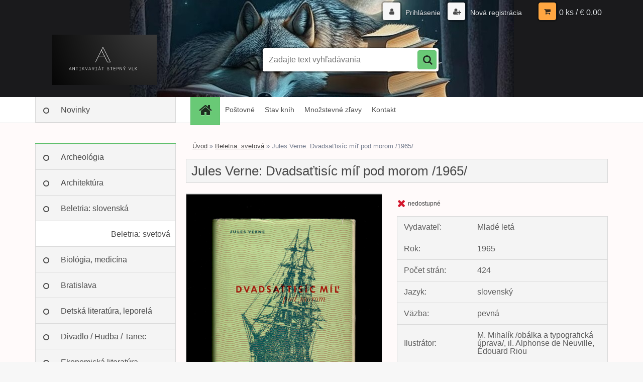

--- FILE ---
content_type: text/html; charset=utf-8
request_url: https://www.stepnyvlk.sk/Jules-Verne-Dvadsattisic-mil-pod-morom-1965-d10804.htm
body_size: 11746
content:


        <!DOCTYPE html>
    <html xmlns:og="http://ogp.me/ns#" xmlns:fb="http://www.facebook.com/2008/fbml" lang="sk" class="tmpl__3r01">
      <head>
          <script>
              window.cookie_preferences = getCookieSettings('cookie_preferences');
              window.cookie_statistics = getCookieSettings('cookie_statistics');
              window.cookie_marketing = getCookieSettings('cookie_marketing');

              function getCookieSettings(cookie_name) {
                  if (document.cookie.length > 0)
                  {
                      cookie_start = document.cookie.indexOf(cookie_name + "=");
                      if (cookie_start != -1)
                      {
                          cookie_start = cookie_start + cookie_name.length + 1;
                          cookie_end = document.cookie.indexOf(";", cookie_start);
                          if (cookie_end == -1)
                          {
                              cookie_end = document.cookie.length;
                          }
                          return unescape(document.cookie.substring(cookie_start, cookie_end));
                      }
                  }
                  return false;
              }
          </script>
                <title>Beletria: svetová | Jules Verne: Dvadsaťtisíc míľ pod morom /1965/ | Antikvariát Stepný vlk – Bratislava</title>
        <script type="text/javascript">var action_unavailable='action_unavailable';var id_language = 'sk';var id_country_code = 'SK';var language_code = 'sk-SK';var path_request = '/request.php';var type_request = 'POST';var cache_break = "2515"; var enable_console_debug = false; var enable_logging_errors = false;var administration_id_language = 'sk';var administration_id_country_code = 'SK';</script>          <script type="text/javascript" src="//ajax.googleapis.com/ajax/libs/jquery/1.8.3/jquery.min.js"></script>
          <script type="text/javascript" src="//code.jquery.com/ui/1.12.1/jquery-ui.min.js" ></script>
                  <script src="/wa_script/js/jquery.hoverIntent.minified.js?_=2025-01-14-11-59" type="text/javascript"></script>
        <script type="text/javascript" src="/admin/jscripts/jquery.qtip.min.js?_=2025-01-14-11-59"></script>
                  <script src="/wa_script/js/jquery.selectBoxIt.min.js?_=2025-01-14-11-59" type="text/javascript"></script>
                  <script src="/wa_script/js/bs_overlay.js?_=2025-01-14-11-59" type="text/javascript"></script>
        <script src="/wa_script/js/bs_design.js?_=2025-01-14-11-59" type="text/javascript"></script>
        <script src="/admin/jscripts/wa_translation.js?_=2025-01-14-11-59" type="text/javascript"></script>
        <link rel="stylesheet" type="text/css" href="/css/jquery.selectBoxIt.wa_script.css?_=2025-01-14-11-59" media="screen, projection">
        <link rel="stylesheet" type="text/css" href="/css/jquery.qtip.lupa.css?_=2025-01-14-11-59">
        
                  <script src="/wa_script/js/jquery.colorbox-min.js?_=2025-01-14-11-59" type="text/javascript"></script>
          <link rel="stylesheet" type="text/css" href="/css/colorbox.css?_=2025-01-14-11-59">
          <script type="text/javascript">
            jQuery(document).ready(function() {
              (function() {
                function createGalleries(rel) {
                  var regex = new RegExp(rel + "\\[(\\d+)]"),
                      m, group = "g_" + rel, groupN;
                  $("a[rel*=" + rel + "]").each(function() {
                    m = regex.exec(this.getAttribute("rel"));
                    if(m) {
                      groupN = group + m[1];
                    } else {
                      groupN = group;
                    }
                    $(this).colorbox({
                      rel: groupN,
                      slideshow:false,
                       maxWidth: "85%",
                       maxHeight: "85%",
                       returnFocus: false
                    });
                  });
                }
                createGalleries("lytebox");
                createGalleries("lyteshow");
              })();
            });</script>
          <script type="text/javascript">
      function init_products_hovers()
      {
        jQuery(".product").hoverIntent({
          over: function(){
            jQuery(this).find(".icons_width_hack").animate({width: "130px"}, 300, function(){});
          } ,
          out: function(){
            jQuery(this).find(".icons_width_hack").animate({width: "10px"}, 300, function(){});
          },
          interval: 40
        });
      }
      jQuery(document).ready(function(){

        jQuery(".param select, .sorting select").selectBoxIt();

        jQuery(".productFooter").click(function()
        {
          var $product_detail_link = jQuery(this).parent().find("a:first");

          if($product_detail_link.length && $product_detail_link.attr("href"))
          {
            window.location.href = $product_detail_link.attr("href");
          }
        });
        init_products_hovers();
        
        ebar_details_visibility = {};
        ebar_details_visibility["user"] = false;
        ebar_details_visibility["basket"] = false;

        ebar_details_timer = {};
        ebar_details_timer["user"] = setTimeout(function(){},100);
        ebar_details_timer["basket"] = setTimeout(function(){},100);

        function ebar_set_show($caller)
        {
          var $box_name = $($caller).attr("id").split("_")[0];

          ebar_details_visibility["user"] = false;
          ebar_details_visibility["basket"] = false;

          ebar_details_visibility[$box_name] = true;

          resolve_ebar_set_visibility("user");
          resolve_ebar_set_visibility("basket");
        }

        function ebar_set_hide($caller)
        {
          var $box_name = $($caller).attr("id").split("_")[0];

          ebar_details_visibility[$box_name] = false;

          clearTimeout(ebar_details_timer[$box_name]);
          ebar_details_timer[$box_name] = setTimeout(function(){resolve_ebar_set_visibility($box_name);},300);
        }

        function resolve_ebar_set_visibility($box_name)
        {
          if(   ebar_details_visibility[$box_name]
             && jQuery("#"+$box_name+"_detail").is(":hidden"))
          {
            jQuery("#"+$box_name+"_detail").slideDown(300);
          }
          else if(   !ebar_details_visibility[$box_name]
                  && jQuery("#"+$box_name+"_detail").not(":hidden"))
          {
            jQuery("#"+$box_name+"_detail").slideUp(0, function() {
              $(this).css({overflow: ""});
            });
          }
        }

        
        jQuery("#user_icon, #basket_icon").hoverIntent({
          over: function(){
            ebar_set_show(this);
            
          } ,
          out: function(){
            ebar_set_hide(this);
          },
          interval: 40
        });
        
        jQuery("#user_icon").click(function(e)
        {
          if(jQuery(e.target).attr("id") == "user_icon")
          {
            window.location.href = "https://www.stepnyvlk.sk/kniha/e-login/";
          }
        });

        jQuery("#basket_icon").click(function(e)
        {
          if(jQuery(e.target).attr("id") == "basket_icon")
          {
            window.location.href = "https://www.stepnyvlk.sk/kniha/e-basket/";
          }
        });
      
      });
    </script>        <meta http-equiv="Content-language" content="sk">
        <meta http-equiv="Content-Type" content="text/html; charset=utf-8">
        <meta name="language" content="slovak">
        <meta name="keywords" content="jules,verne:,dvadsaťtisíc,míľ,pod,morom,/1965/">
        <meta name="description" content="Jules Verne: Dvadsaťtisíc míľ pod morom /1965">
        <meta name="revisit-after" content="1 Days">
        <meta name="distribution" content="global">
        <meta name="expires" content="never">
                  <meta name="expires" content="never">
                    <link rel="previewimage" href="https://www.stepnyvlk.sk/fotky38376/fotos/_vyr_10804Obrazok--14-1.jpg" />
                    <link rel="canonical" href="https://www.stepnyvlk.sk/Jules-Verne-Dvadsattisic-mil-pod-morom-1965-d10804.htm?tab=description"/>
          <meta property="og:image" content="http://www.stepnyvlk.sk/fotky38376/fotos/_vyr_10804Obrazok--14-1.jpg" />
<meta property="og:image:secure_url" content="https://www.stepnyvlk.sk/fotky38376/fotos/_vyr_10804Obrazok--14-1.jpg" />
<meta property="og:image:type" content="image/jpeg" />

<meta name="google-site-verification" content="-jzIVDyTgqQVv9lQBnZaJ2R6p8im9E9dBQ-6TRe6GwY"/>            <meta name="robots" content="index, follow">
                      <link href="//www.stepnyvlk.sk/fotky38376/Obrazok--181.jpg" rel="icon" type="image/jpeg">
          <link rel="shortcut icon" type="image/jpeg" href="//www.stepnyvlk.sk/fotky38376/Obrazok--181.jpg">
                  <link rel="stylesheet" type="text/css" href="/css/lang_dependent_css/lang_sk.css?_=2025-01-14-11-59" media="screen, projection">
                <link rel='stylesheet' type='text/css' href='/wa_script/js/styles.css?_=2025-01-14-11-59'>
        <script language='javascript' type='text/javascript' src='/wa_script/js/javascripts.js?_=2025-01-14-11-59'></script>
        <script language='javascript' type='text/javascript' src='/wa_script/js/check_tel.js?_=2025-01-14-11-59'></script>
          <script src="/assets/javascripts/buy_button.js?_=2025-01-14-11-59"></script>
            <script type="text/javascript" src="/wa_script/js/bs_user.js?_=2025-01-14-11-59"></script>
        <script type="text/javascript" src="/wa_script/js/bs_fce.js?_=2025-01-14-11-59"></script>
        <script type="text/javascript" src="/wa_script/js/bs_fixed_bar.js?_=2025-01-14-11-59"></script>
        <script type="text/javascript" src="/bohemiasoft/js/bs.js?_=2025-01-14-11-59"></script>
        <script src="/wa_script/js/jquery.number.min.js?_=2025-01-14-11-59" type="text/javascript"></script>
        <script type="text/javascript">
            BS.User.id = 38376;
            BS.User.domain = "kniha";
            BS.User.is_responsive_layout = true;
            BS.User.max_search_query_length = 50;
            BS.User.max_autocomplete_words_count = 5;

            WA.Translation._autocompleter_ambiguous_query = ' Hľadaný výraz je pre našeptávač príliš všeobecný. Zadajte prosím ďalšie znaky, slová alebo pokračujte odoslaním formulára pre vyhľadávanie.';
            WA.Translation._autocompleter_no_results_found = ' Neboli nájdené žiadne produkty ani kategórie.';
            WA.Translation._error = " Chyba";
            WA.Translation._success = " Úspech";
            WA.Translation._warning = " Upozornenie";
            WA.Translation._multiples_inc_notify = '<p class="multiples-warning"><strong>Tento produkt je možné objednať iba v násobkoch #inc#. </strong><br><small>Vami zadaný počet kusov bol navýšený podľa tohto násobku.</small></p>';
            WA.Translation._shipping_change_selected = " Zmeniť...";
            WA.Translation._shipping_deliver_to_address = "_shipping_deliver_to_address";

            BS.Design.template = {
              name: "3r01",
              is_selected: function(name) {
                if(Array.isArray(name)) {
                  return name.indexOf(this.name) > -1;
                } else {
                  return name === this.name;
                }
              }
            };
            BS.Design.isLayout3 = true;
            BS.Design.templates = {
              TEMPLATE_ARGON: "argon",TEMPLATE_NEON: "neon",TEMPLATE_CARBON: "carbon",TEMPLATE_XENON: "xenon",TEMPLATE_AURUM: "aurum",TEMPLATE_CUPRUM: "cuprum",TEMPLATE_ERBIUM: "erbium",TEMPLATE_CADMIUM: "cadmium",TEMPLATE_BARIUM: "barium",TEMPLATE_CHROMIUM: "chromium",TEMPLATE_SILICIUM: "silicium",TEMPLATE_IRIDIUM: "iridium",TEMPLATE_INDIUM: "indium",TEMPLATE_OXYGEN: "oxygen",TEMPLATE_HELIUM: "helium",TEMPLATE_FLUOR: "fluor",TEMPLATE_FERRUM: "ferrum",TEMPLATE_TERBIUM: "terbium",TEMPLATE_URANIUM: "uranium",TEMPLATE_ZINCUM: "zincum",TEMPLATE_CERIUM: "cerium",TEMPLATE_KRYPTON: "krypton",TEMPLATE_THORIUM: "thorium",TEMPLATE_ETHERUM: "etherum",TEMPLATE_KRYPTONIT: "kryptonit",TEMPLATE_TITANIUM: "titanium",TEMPLATE_PLATINUM: "platinum"            };
        </script>
                  <script src="/js/progress_button/modernizr.custom.js"></script>
                      <link rel="stylesheet" type="text/css" href="/bower_components/owl.carousel/dist/assets/owl.carousel.min.css" />
            <link rel="stylesheet" type="text/css" href="/bower_components/owl.carousel/dist/assets/owl.theme.default.min.css" />
            <script src="/bower_components/owl.carousel/dist/owl.carousel.min.js"></script>
                    <link rel="stylesheet" type="text/css" href="//static.bohemiasoft.com/jave/style.css?_=2025-01-14-11-59" media="screen">
                    <link rel="stylesheet" type="text/css" href="/css/font-awesome.4.7.0.min.css" media="screen">
          <link rel="stylesheet" type="text/css" href="/sablony/nove/3r01/3r01violet/css/product_var3.css?_=2025-01-14-11-59" media="screen">
                    <link rel="stylesheet"
                type="text/css"
                id="tpl-editor-stylesheet"
                href="/sablony/nove/3r01/3r01violet/css/colors.css?_=2025-01-14-11-59"
                media="screen">

          <meta name="viewport" content="width=device-width, initial-scale=1.0">
          <link rel="stylesheet" 
                   type="text/css" 
                   href="https://static.bohemiasoft.com/custom-css/neon.css?_1764923377" 
                   media="screen"><style type="text/css">
               <!--#site_logo{
                  width: 275px;
                  height: 100px;
                  background-image: url('/fotky38376/design_setup/images/logo_stepny_vlk.jpg?cache_time=1681201098');
                  background-repeat: no-repeat;
                  
                }html body .myheader { 
          background-image: url('/fotky38376/design_setup/images/custom_image_centerpage.jpg?cache_time=1681201098');
          border: black;
          background-repeat: no-repeat;
          background-position: 50% 0%;
          background-color: #1A1A1C;
        }#page_background{
                  background-image: none;
                  background-repeat: repeat;
                  background-position: 0px 0px;
                  background-color: #FFFAFA;
                }.bgLupa{
                  padding: 0;
                  border: none;
                }

 :root { 
 }
-->
                </style>          <link rel="stylesheet" type="text/css" href="/fotky38376/design_setup/css/user_defined.css?_=1637930539" media="screen, projection">
                    <script type="text/javascript" src="/admin/jscripts/wa_dialogs.js?_=2025-01-14-11-59"></script>
        <script async src="https://www.googletagmanager.com/gtag/js?id=UA-92664066-1"></script><script>
window.dataLayer = window.dataLayer || [];
function gtag(){dataLayer.push(arguments);}
gtag('js', new Date());
gtag('config', 'UA-92664066-1', { debug_mode: true });
</script>        <script type="text/javascript" src="/wa_script/js/search_autocompleter.js?_=2025-01-14-11-59"></script>
                <link rel="stylesheet" type="text/css" href="/assets/vendor/magnific-popup/magnific-popup.css" />
      <script src="/assets/vendor/magnific-popup/jquery.magnific-popup.js"></script>
      <script type="text/javascript">
        BS.env = {
          decPoint: ",",
          basketFloatEnabled: false        };
      </script>
      <script type="text/javascript" src="/node_modules/select2/dist/js/select2.min.js"></script>
      <script type="text/javascript" src="/node_modules/maximize-select2-height/maximize-select2-height.min.js"></script>
      <script type="text/javascript">
        (function() {
          $.fn.select2.defaults.set("language", {
            noResults: function() {return " Žiadny záznam nebol nájdený"},
            inputTooShort: function(o) {
              var n = o.minimum - o.input.length;
              return "_input_too_short".replace("#N#", n);
            }
          });
          $.fn.select2.defaults.set("width", "100%")
        })();

      </script>
      <link type="text/css" rel="stylesheet" href="/node_modules/select2/dist/css/select2.min.css" />
      <script type="text/javascript" src="/wa_script/js/countdown_timer.js?_=2025-01-14-11-59"></script>
      <script type="text/javascript" src="/wa_script/js/app.js?_=2025-01-14-11-59"></script>
      <script type="text/javascript" src="/node_modules/jquery-validation/dist/jquery.validate.min.js"></script>

      
          </head>
          <script type="text/javascript">
        var fb_pixel = 'active';
      </script>
      <script type="text/javascript" src="/wa_script/js/fb_pixel_func.js"></script>
      <script>add_to_cart_default_basket_settings();</script>  <body class="lang-sk layout3 not-home page-product-detail page-product-10804 basket-empty vat-payer-n alternative-currency-n" >
        <a name="topweb"></a>
        
  <div id="responsive_layout_large"></div><div id="page">    <script type="text/javascript">
      var responsive_articlemenu_name = ' Menu';
      var responsive_eshopmenu_name = ' E-shop';
    </script>
        <div class="myheader">
            <div class="content">
            <div class="logo-wrapper">
            <a id="site_logo" href="//www.stepnyvlk.sk" class="mylogo" aria-label="Logo"></a>
    </div>
                <div id="search">
      <form name="search" id="searchForm" action="/search-engine.htm" method="GET" enctype="multipart/form-data">
        <label for="q" class="title_left2"> Hľadanie</label>
        <p>
          <input name="slovo" type="text" class="inputBox" id="q" placeholder=" Zadajte text vyhľadávania" maxlength="50">
          
          <input type="hidden" id="source_service" value="www.webareal.sk">
        </p>
        <div class="wrapper_search_submit">
          <input type="submit" class="search_submit" aria-label="search" name="search_submit" value="">
        </div>
        <div id="search_setup_area">
          <input id="hledatjak2" checked="checked" type="radio" name="hledatjak" value="2">
          <label for="hledatjak2">Hľadať v tovare</label>
          <br />
          <input id="hledatjak1"  type="radio" name="hledatjak" value="1">
          <label for="hledatjak1">Hľadať v článkoch</label>
                    <script type="text/javascript">
            function resolve_search_mode_visibility()
            {
              if (jQuery('form[name=search] input').is(':focus'))
              {
                if (jQuery('#search_setup_area').is(':hidden'))
                {
                  jQuery('#search_setup_area').slideDown(400);
                }
              }
              else
              {
                if (jQuery('#search_setup_area').not(':hidden'))
                {
                  jQuery('#search_setup_area').slideUp(400);
                }
              }
            }

            $('form[name=search] input').click(function() {
              this.focus();
            });

            jQuery('form[name=search] input')
                .focus(function() {
                  resolve_search_mode_visibility();
                })
                .blur(function() {
                  setTimeout(function() {
                    resolve_search_mode_visibility();
                  }, 1000);
                });

          </script>
                  </div>
      </form>
    </div>
          </div>
          </div>
    <div id="page_background">      <div class="hack-box"><!-- HACK MIN WIDTH FOR IE 5, 5.5, 6  -->
                  <div id="masterpage" ><!-- MASTER PAGE -->
              <div id="header">          </div><!-- END HEADER -->
          
  <div id="ebar" class="" >        <div id="ebar_set">
                <div id="user_icon">

                            <div id="user_detail">
                    <div id="user_arrow_tag"></div>
                    <div id="user_content_tag">
                        <div id="user_content_tag_bg">
                            <a href="/kniha/e-login/"
                               class="elink user_login_text"
                               >
                               Prihlásenie                            </a>
                            <a href="/kniha/e-register/"
                               class="elink user-logout user_register_text"
                               >
                               Nová registrácia                            </a>
                        </div>
                    </div>
                </div>
            
        </div>
        
                <div id="basket_icon" >
            <div id="basket_detail">
                <div id="basket_arrow_tag"></div>
                <div id="basket_content_tag">
                    <a id="quantity_tag" href="/kniha/e-basket" rel="nofollow" class="elink">0 ks / €&nbsp;0,00</a>
                                    </div>
            </div>
        </div>
                <a id="basket_tag"
           href="kniha/e-basket"
           rel="nofollow"
           class="elink">
            <span id="basket_tag_left">&nbsp;</span>
            <span id="basket_tag_right">
                0 ks            </span>
        </a>
                </div></div>    <!--[if IE 6]>
    <style>
    #main-menu ul ul{visibility:visible;}
    </style>
    <![endif]-->

    
    <div id="topmenu"><!-- TOPMENU -->
            <div id="main-menu" class="">
                 <ul>
            <li class="eshop-menu-home">
              <a href="//www.stepnyvlk.sk" class="top_parent_act" aria-label="Homepage">
                              </a>
            </li>
          </ul>
          
<ul><li class="eshop-menu-7 eshop-menu-order-1 eshop-menu-odd"><a href="/Postovne-a7_0.htm"  class="top_parent">Poštovné</a>
</li></ul>
<ul><li class="eshop-menu-1 eshop-menu-order-2 eshop-menu-even"><a href="/Stav-knih-a1_0.htm"  class="top_parent">Stav kníh</a>
</li></ul>
<ul><li class="eshop-menu-8 eshop-menu-order-3 eshop-menu-odd"><a href="/Mnozstevne-zlavy-a8_0.htm"  class="top_parent">Množstevné zľavy</a>
</li></ul>
<ul><li class="eshop-menu-5 eshop-menu-order-4 eshop-menu-even"><a href="/Kontakt-a5_0.htm"  class="top_parent">Kontakt</a>
</li></ul>      </div>
    </div><!-- END TOPMENU -->
              <div id="aroundpage"><!-- AROUND PAGE -->
            
      <!-- LEFT BOX -->
      <div id="left-box">
              <div class="menu-typ-1" id="left_eshop">
      
        <div id="inleft_eshop">
          <div class="leftmenu2">
                <ul class="root-eshop-menu">
              <li class="leftmenuDef category-menu-6 category-menu-order-1 category-menu-odd">
          <a href="/novinky">Novinky</a>        </li>

                <li class="leftmenuCat category-menu-sep-7 category-menu-sep-order-1">
                  </li>

                <li class="leftmenuDef category-menu-17 category-menu-order-2 category-menu-even">
          <a href="/Archeologia-c17_0_1.htm">Archeológia</a>        </li>

                <li class="leftmenuDef category-menu-16 category-menu-order-3 category-menu-odd">
          <a href="/Architektura-c16_0_1.htm">Architektúra</a>        </li>

                <li class="leftmenuDef category-menu-2 category-menu-order-4 category-menu-even">
          <a href="/Beletria-slovenska-c2_0_1.htm">Beletria: slovenská</a>        </li>

                <li class="leftmenuAct category-menu-3 category-menu-order-5 category-menu-odd">
          <a href="/Beletria-svetova-c3_0_1.htm">Beletria: svetová</a>        </li>

            <ul class="eshop-submenu level-2">
          </ul>
      <style>
        #left-box .remove_point a::before
        {
          display: none;
        }
      </style>
            <li class="leftmenuDef category-menu-35 category-menu-order-6 category-menu-even">
          <a href="/Biologia-medicina-c35_0_1.htm">Biológia, medicína</a>        </li>

                <li class="leftmenuDef category-menu-29 category-menu-order-7 category-menu-odd">
          <a href="/Bratislava-c29_0_1.htm">Bratislava</a>        </li>

                <li class="leftmenuDef category-menu-1 category-menu-order-8 category-menu-even">
          <a href="/Detska-literatura-leporela-c1_0_1.htm">Detská literatúra, leporelá</a>        </li>

                <li class="leftmenuDef category-menu-5 category-menu-order-9 category-menu-odd">
          <a href="/Divadlo-Hudba-Tanec-c5_0_1.htm">Divadlo / Hudba / Tanec</a>        </li>

                <li class="leftmenuDef category-menu-21 category-menu-order-10 category-menu-even">
          <a href="/Ekonomicka-literatura-c21_0_1.htm">Ekonomická literatúra</a>        </li>

                <li class="leftmenuDef category-menu-8 category-menu-order-11 category-menu-odd">
          <a href="/Etnologia-ludova-kultura-c8_0_1.htm">Etnológia, ľudová kultúra</a>        </li>

                <li class="leftmenuDef category-menu-14 category-menu-order-12 category-menu-even">
          <a href="/Exilova-literatura-c14_0_1.htm">Exilová literatúra</a>        </li>

                <li class="leftmenuDef category-menu-23 category-menu-order-13 category-menu-odd">
          <a href="/Ezoterika-motivacna-lit-c23_0_1.htm">Ezoterika, motivačná lit.</a>        </li>

                <li class="leftmenuDef category-menu-9 category-menu-order-14 category-menu-even">
          <a href="/Filozofia-c9_0_1.htm">Filozofia</a>        </li>

                <li class="leftmenuDef category-menu-24 category-menu-order-15 category-menu-odd">
          <a href="/Fotografia-Film-c24_0_1.htm">Fotografia / Film</a>        </li>

                <li class="leftmenuDef category-menu-37 category-menu-order-16 category-menu-even">
          <a href="/Geologia-Vedy-o-Zemi-c37_0_1.htm">Geológia / Vedy o Zemi</a>        </li>

                <li class="leftmenuDef category-menu-12 category-menu-order-17 category-menu-odd">
          <a href="/Historia-slovenska-c12_0_1.htm">História: slovenská</a>        </li>

                <li class="leftmenuDef category-menu-13 category-menu-order-18 category-menu-even">
          <a href="/Historia-svetova-c13_0_1.htm">História: svetová</a>        </li>

                <li class="leftmenuDef category-menu-11 category-menu-order-19 category-menu-odd">
          <a href="/Ilustratori-Hloznik-Fulla-c11_0_1.htm">Ilustrátori: Hložník, Fulla...</a>        </li>

                <li class="leftmenuDef category-menu-30 category-menu-order-20 category-menu-even">
          <a href="/Kucharky-c30_0_1.htm">Kuchárky</a>        </li>

                <li class="leftmenuDef category-menu-15 category-menu-order-21 category-menu-odd">
          <a href="/Literarna-veda-jazykoveda-c15_0_1.htm">Literárna veda, jazykoveda</a>        </li>

                <li class="leftmenuDef category-menu-28 category-menu-order-22 category-menu-even">
          <a href="/Matematika-Fyzika-Chemia-c28_0_1.htm">Matematika / Fyzika / Chémia</a>        </li>

                <li class="leftmenuDef category-menu-10 category-menu-order-23 category-menu-odd">
          <a href="/Miestopis-monografie-miest-c10_0_1.htm">Miestopis, monografie miest</a>        </li>

                <li class="leftmenuDef category-menu-22 category-menu-order-24 category-menu-even">
          <a href="/Nabozenstvo-c22_0_1.htm">Náboženstvo</a>        </li>

                <li class="leftmenuDef category-menu-38 category-menu-order-25 category-menu-odd">
          <a href="/Podpisy-venovania-c38_0_1.htm">Podpisy, venovania</a>        </li>

                <li class="leftmenuDef category-menu-4 category-menu-order-26 category-menu-even">
          <a href="/Poezia-c4_0_1.htm">Poézia</a>        </li>

                <li class="leftmenuDef category-menu-25 category-menu-order-27 category-menu-odd">
          <a href="/Polovnictvo-Rybarstvo-c25_0_1.htm">Poľovníctvo / Rybárstvo</a>        </li>

                <li class="leftmenuDef category-menu-40 category-menu-order-28 category-menu-even">
          <a href="/Pravo-c40_0_1.htm">Právo</a>        </li>

                <li class="leftmenuDef category-menu-20 category-menu-order-29 category-menu-odd">
          <a href="/Psychologia-spolocenske-vedy-c20_0_1.htm">Psychológia, spoločenské vedy</a>        </li>

                <li class="leftmenuDef category-menu-27 category-menu-order-30 category-menu-even">
          <a href="/Rastliny-Huby-c27_0_1.htm">Rastliny / Huby</a>        </li>

                <li class="leftmenuDef category-menu-32 category-menu-order-31 category-menu-odd">
          <a href="/Remesla-rucne-prace-design-c32_0_1.htm">Remeslá, ručné práce, design</a>        </li>

                <li class="leftmenuDef category-menu-33 category-menu-order-32 category-menu-even">
          <a href="/Sci-fi-Fantasy-c33_0_1.htm">Sci-fi / Fantasy</a>        </li>

                <li class="leftmenuDef category-menu-36 category-menu-order-33 category-menu-odd">
          <a href="/Slovniky-jazykove-ucebnice-c36_0_1.htm">Slovníky, jazykové učebnice</a>        </li>

                <li class="leftmenuDef category-menu-39 category-menu-order-34 category-menu-even">
          <a href="/Sport-c39_0_1.htm">Šport</a>        </li>

                <li class="leftmenuDef category-menu-31 category-menu-order-35 category-menu-odd">
          <a href="/Technika-Doprava-c31_0_1.htm">Technika / Doprava</a>        </li>

                <li class="leftmenuDef category-menu-41 category-menu-order-36 category-menu-even">
          <a href="/Vino-vinohradnictvo-c41_0_1.htm">Víno, vinohradníctvo</a>        </li>

                <li class="leftmenuDef category-menu-18 category-menu-order-37 category-menu-odd">
          <a href="/Vytvarne-umenie-c18_0_1.htm">Výtvarné umenie</a>        </li>

                <li class="leftmenuDef category-menu-26 category-menu-order-38 category-menu-even">
          <a href="/Zvierata-chovatelstvo-c26_0_1.htm">Zvieratá, chovateľstvo</a>        </li>

            </ul>
      <style>
        #left-box .remove_point a::before
        {
          display: none;
        }
      </style>
              </div>
        </div>

        
        <div id="footleft1">
                  </div>

            </div>
            </div><!-- END LEFT BOX -->
            <div id="right-box"><!-- RIGHT BOX2 -->
              </div><!-- END RIGHT BOX -->
      

            <hr class="hide">
                        <div id="centerpage2"><!-- CENTER PAGE -->
              <div id="incenterpage2"><!-- in the center -->
                <script type="text/javascript">
  var product_information = {
    id: '10804',
    name: 'Jules Verne: Dvadsaťtisíc míľ pod morom /1965/',
    brand: '',
    price: '0',
    category: 'Beletria: svetová',
    is_variant: false,
    variant_id: 0  };
</script>
        <div id="fb-root"></div>
    <script>(function(d, s, id) {
            var js, fjs = d.getElementsByTagName(s)[0];
            if (d.getElementById(id)) return;
            js = d.createElement(s); js.id = id;
            js.src = "//connect.facebook.net/ sk_SK/all.js#xfbml=1&appId=";
            fjs.parentNode.insertBefore(js, fjs);
        }(document, 'script', 'facebook-jssdk'));</script>
      <script type="application/ld+json">
      {
        "@context": "http://schema.org",
        "@type": "Product",
                "name": "Jules Verne: Dvadsaťtisíc míľ pod morom /1965/",
        "description": "",
                "image": "https://www.stepnyvlk.sk/fotky38376/fotos/_vyr_10804Obrazok--14-1.jpg",
                "gtin13": "",
        "mpn": "",
        "sku": "",
        "brand": "Mladé letá",

        "offers": {
            "@type": "Offer",
            "availability": "https://schema.org/OutOfStock",
            "price": "0.00",
"priceCurrency": "EUR",
"priceValidUntil": "2036-01-20",
            "url": "https://www.stepnyvlk.sk/Jules-Verne-Dvadsattisic-mil-pod-morom-1965-d10804.htm"
        }
      }
</script>
              <script type="application/ld+json">
{
    "@context": "http://schema.org",
    "@type": "BreadcrumbList",
    "itemListElement": [
    {
        "@type": "ListItem",
        "position": 1,
        "item": {
            "@id": "https://www.stepnyvlk.sk",
            "name": "Home"
            }
    },     {
        "@type": "ListItem",
        "position": 2,
        "item": {
            "@id": "https://www.stepnyvlk.sk/Beletria-svetova-c3_0_1.htm",
            "name": "Beletria: svetová"
        }
        },
    {
        "@type": "ListItem",
        "position": 3,
        "item": {
            "@id": "https://www.stepnyvlk.sk/Jules-Verne-Dvadsattisic-mil-pod-morom-1965-d10804.htm",
            "name": "Jules Verne: Dvadsaťtisíc míľ pod morom /1965/"
    }
    }
]}
</script>
          <script type="text/javascript" src="/wa_script/js/bs_variants.js?date=2462013"></script>
  <script type="text/javascript" src="/wa_script/js/rating_system.js"></script>
  <script type="text/javascript">
    <!--
    $(document).ready(function () {
      BS.Variants.register_events();
      BS.Variants.id_product = 10804;
    });

    function ShowImage2(name, width, height, domen) {
      window.open("/wa_script/image2.php?soub=" + name + "&domena=" + domen, "", "toolbar=no,scrollbars=yes,location=no,status=no,width=" + width + ",height=" + height + ",resizable=1,screenX=20,screenY=20");
    }
    ;
    // --></script>
  <script type="text/javascript">
    <!--
    function Kontrola() {
      if (document.theForm.autor.value == "") {
        document.theForm.autor.focus();
        BS.ui.popMessage.alert("Musíte vyplniť svoje meno");
        return false;
      }
      if (document.theForm.email.value == "") {
        document.theForm.email.focus();
        BS.ui.popMessage.alert("Musíte vyplniť svoj email");
        return false;
      }
      if (document.theForm.titulek.value == "") {
        document.theForm.titulek.focus();
        BS.ui.popMessage.alert("Vyplňte názov príspevku");
        return false;
      }
      if (document.theForm.prispevek.value == "") {
        document.theForm.prispevek.focus();
        BS.ui.popMessage.alert("Zadajte text príspevku");
        return false;
      }
      if (document.theForm.captcha.value == "") {
        document.theForm.captcha.focus();
        BS.ui.popMessage.alert("Opíšte bezpečnostný kód");
        return false;
      }
      if (jQuery("#captcha_image").length > 0 && jQuery("#captcha_input").val() == "") {
        jQuery("#captcha_input").focus();
        BS.ui.popMessage.alert("Opíšte text z bezpečnostného obrázku");
        return false;
      }

      }

      -->
    </script>
          <script type="text/javascript" src="/wa_script/js/detail.js?date=2022-06-01"></script>
          <script type="text/javascript">
      product_price = "0";
    product_price_non_ceil =   "0.000";
    currency = "€";
    currency_position = "2";
    tax_subscriber = "n";
    ceny_jak = "0";
    desetiny = "2";
    dph = "";
    currency_second = "";
    currency_second_rate = "0";
    lang = "";    </script>
        <div id="wherei"><!-- wherei -->
            <p>
        <a href="/">Úvod</a>
        <span class="arrow">&#187;</span>
                           <a href="/Beletria-svetova-c3_0_1.htm">Beletria: svetová</a>
                            <span class="arrow">&#187;</span>        <span class="active">Jules Verne: Dvadsaťtisíc míľ pod morom /1965/</span>
      </p>
    </div><!-- END wherei -->
    <pre></pre>
        <div class="product-detail-container in-stock-n" > <!-- MICRODATA BOX -->
              <h1>Jules Verne: Dvadsaťtisíc míľ pod morom /1965/</h1>
              <div class="detail-box-product" data-idn="781606177"><!--DETAIL BOX -->
                  <div class="product-status-place">    <p class="product-status">
          </p>
    </div>                <div class="col-l"><!-- col-l-->
                        <div class="image"><!-- image-->
                                <a href="/fotky38376/fotos/_vyr_10804Obrazok--14-1.jpg"
                   rel="lytebox"
                   title="Jules Verne: Dvadsaťtisíc míľ pod morom /1965/"
                   aria-label="Jules Verne: Dvadsaťtisíc míľ pod morom /1965/">
                    <span class="img" id="magnify_src">
                      <img                               id="detail_src_magnifying_small"
                              src="/fotky38376/fotos/_vyr_10804Obrazok--14-1.jpg"
                              width="200" border=0
                              alt="Jules Verne: Dvadsaťtisíc míľ pod morom /1965/"
                              title="Jules Verne: Dvadsaťtisíc míľ pod morom /1965/">
                    </span>
                                        <span class="image_foot"><span class="ico_magnifier"
                                                     title="Jules Verne: Dvadsaťtisíc míľ pod morom /1965/">&nbsp;</span></span>
                      
                                    </a>
                            </div>
              <!-- END image-->
              <div class="break"></div>
                      </div><!-- END col-l-->
        <div class="box-spc"><!-- BOX-SPC -->
          <div class="col-r"><!-- col-r-->
                          <div class="stock_no">nedostupné</div>
                          <div class="break"><p>&nbsp;</p></div>
                                    <div class="detail-info"><!-- detail info-->
              <form style="margin: 0pt; padding: 0pt; vertical-align: bottom;"
                    action="/buy-product.htm?pid=10804" method="post">
                                <table class="cart" width="100%">
                  <col>
                  <col width="9%">
                  <col width="14%">
                  <col width="14%">
                  <tbody>
                                        <tr class="before_variants product-variants-1">
                        <td width="35%"
                            class="product-variants-text-1">Vydavateľ:  </td>
                        <td colspan="3" width="65%" class="product-variants-value-1">
                                                            <span class="fleft">
                                    Mladé letá                                </span>
                                                          <input type="hidden"
                                 name="Vydavateľ"
                                 value="Mladé letá">
                        </td>
                      </tr>
                                            <tr class="before_variants product-variants-2">
                        <td width="35%"
                            class="product-variants-text-2">Rok:  </td>
                        <td colspan="3" width="65%" class="product-variants-value-2">
                                                            <span class="fleft">
                                    1965                                </span>
                                                          <input type="hidden"
                                 name="Rok"
                                 value="1965">
                        </td>
                      </tr>
                                            <tr class="before_variants product-variants-3">
                        <td width="35%"
                            class="product-variants-text-3">Počet strán:  </td>
                        <td colspan="3" width="65%" class="product-variants-value-3">
                                                            <span class="fleft">
                                    424                                </span>
                                                          <input type="hidden"
                                 name="Počet strán"
                                 value="424">
                        </td>
                      </tr>
                                            <tr class="before_variants product-variants-4">
                        <td width="35%"
                            class="product-variants-text-4">Jazyk:  </td>
                        <td colspan="3" width="65%" class="product-variants-value-4">
                                                            <span class="fleft">
                                    slovenský                                </span>
                                                          <input type="hidden"
                                 name="Jazyk"
                                 value="slovenský">
                        </td>
                      </tr>
                                            <tr class="before_variants product-variants-5">
                        <td width="35%"
                            class="product-variants-text-5">Väzba:  </td>
                        <td colspan="3" width="65%" class="product-variants-value-5">
                                                            <span class="fleft">
                                    pevná                                </span>
                                                          <input type="hidden"
                                 name="Väzba"
                                 value="pevná">
                        </td>
                      </tr>
                                            <tr class="before_variants product-variants-6">
                        <td width="35%"
                            class="product-variants-text-6">Ilustrátor:  </td>
                        <td colspan="3" width="65%" class="product-variants-value-6">
                                                            <span class="fleft">
                                    M. Mihalík /obálka a typografická úprava/, il. Alphonse de Neuville, Édouard Riou                                </span>
                                                          <input type="hidden"
                                 name="Ilustrátor"
                                 value="M. Mihalík /obálka a typografická úprava/, il. Alphonse de Neuville, Édouard Riou">
                        </td>
                      </tr>
                                            <tr class="before_variants product-variants-7">
                        <td width="35%"
                            class="product-variants-text-7">Stav knihy:  </td>
                        <td colspan="3" width="65%" class="product-variants-value-7">
                                                            <span class="fleft">
                                    dobrý                                </span>
                                                          <input type="hidden"
                                 name="Stav knihy"
                                 value="dobrý">
                        </td>
                      </tr>
                                            <tr class="before_variants product-variants-8">
                        <td width="35%"
                            class="product-variants-text-8">Poznámka:  </td>
                        <td colspan="3" width="65%" class="product-variants-value-8">
                                                            <span class="fleft">
                                    obálka mierne opotrebovaná                                </span>
                                                          <input type="hidden"
                                 name="Poznámka"
                                 value="obálka mierne opotrebovaná">
                        </td>
                      </tr>
                      
                          <tr class="total">
                        <td class="price-desc left">:</td>
                        <td colspan="3" class="prices">
                          <div align="left" >
                                <span class="price-vat"  content="EUR">
      <span class="price-value def_color"  content="0,00">
        €&nbsp;0,00      </span>
      <input type="hidden" name="nase_cena" value="0.000">
          </span>
                              </div>
                        </td>
                      </tr>
                                        </tbody>
                </table>
                <input type="hidden" name="pageURL" value ="http://www.stepnyvlk.sk/Jules-Verne-Dvadsattisic-mil-pod-morom-1965-d10804.htm">              </form>
            </div><!-- END detail info-->
            <div class="break"></div>
          </div><!-- END col-r-->
        </div><!-- END BOX-SPC -->
              </div><!-- END DETAIL BOX -->
    </div><!-- MICRODATA BOX -->
    <div class="break"></div>
    <div class="part selected" id="description"><!--description-->
    <div class="spc">
        <h3>  </h3>
        </div>
  </div><!-- END description-->
		<script>
            window.dataLayer = window.dataLayer || [];
            function gtag(){dataLayer.push(arguments);}

            gtag('event', 'view_item', {
                item_id: 10804,
                item_name: 'Jules Verne: Dvadsaťtisíc míľ pod morom /1965/',
                currency: 'EUR',
                value: 0,
            });
		</script>
		              </div><!-- end in the center -->
              <div class="clear"></div>
                         </div><!-- END CENTER PAGE -->
            <div class="clear"></div>

            
                      </div><!-- END AROUND PAGE -->

          <div id="footer" ><!-- FOOTER -->

                          <div id="footer_left">
              Vytvorené systémom <a href="http://www.webareal.sk" target="_blank">www.webareal.sk</a>            </div>
            <div id="footer_center">
                              <a id="footer_ico_home" href="/kniha" class="footer_icons">&nbsp;</a>
                <a id="footer_ico_map" href="/kniha/web-map" class="footer_icons">&nbsp;</a>
                <a id="footer_ico_print" href="#" class="print-button footer_icons" target="_blank" rel="nofollow">&nbsp;</a>
                <a id="footer_ico_topweb" href="#topweb" rel="nofollow" class="footer_icons">&nbsp;</a>
                            </div>
            <div id="footer_right" class="foot_created_by_res">
              Vytvorené systémom <a href="http://www.webareal.sk" target="_blank">www.webareal.sk</a>            </div>
                        </div><!-- END FOOTER -->
                      </div><!-- END PAGE -->
        </div><!-- END HACK BOX -->
          </div>          <div id="und_footer" align="center">
        <p><span>© </span>Antikvariát Stepný vlk, Bratislava 2025</p>
<p></p>
<p><br /><br /></p>      </div>
      </div>
  
  <script language="JavaScript" type="text/javascript">
$(window).ready(function() {
//	$(".loader").fadeOut("slow");
});
      function init_lupa_images()
    {
      if(jQuery('img.lupa').length)
      {
        jQuery('img.lupa, .productFooterContent').qtip(
        {
          onContentUpdate: function() { this.updateWidth(); },
          onContentLoad: function() { this.updateWidth(); },
          prerender: true,
          content: {
            text: function() {

              var $pID = '';

              if($(this).attr('rel'))
              {
                $pID = $(this).attr('rel');
              }
              else
              {
                $pID = $(this).parent().parent().find('img.lupa').attr('rel');
              }

              var $lupa_img = jQuery(".bLupa"+$pID+":first");

              if(!$lupa_img.length)
              { // pokud neni obrazek pro lupu, dame obrazek produktu
                $product_img = $(this).parent().parent().find('img.lupa:first');
                if($product_img.length)
                {
                  $lupa_img = $product_img.clone();
                }
              }
              else
              {
                $lupa_img = $lupa_img.clone()
              }

              return($lupa_img);
            }

          },
          position: {
            my: 'top left',
            target: 'mouse',
            viewport: $(window),
            adjust: {
              x: 15,  y: 15
            }
          },
          style: {
            classes: 'ui-tooltip-white ui-tooltip-shadow ui-tooltip-rounded',
            tip: {
               corner: false
            }
          },
          show: {
            solo: true,
            delay: 200
          },
          hide: {
            fixed: true
          }
        });
      }
    }
    $(document).ready(function() {
  $("#listaA a").click(function(){changeList();});
  $("#listaB a").click(function(){changeList();});
  if(typeof(init_lupa_images) === 'function')
  {
    init_lupa_images();
  }

  function changeList()
  {
    var className = $("#listaA").attr('class');
    if(className == 'selected')
    {
      $("#listaA").removeClass('selected');
      $("#listaB").addClass('selected');
      $("#boxMojeID, #mojeid_tab").show();
      $("#boxNorm").hide();
    }
    else
    {
      $("#listaA").addClass('selected');
      $("#listaB").removeClass('selected');
      $("#boxNorm").show();
      $("#boxMojeID, #mojeid_tab").hide();
   }
  }
  $(".print-button").click(function(e)
  {
    window.print();
    e.preventDefault();
    return false;
  })
});
</script>
  <span class="hide">MGEyMDViMD</span></div><script src="/wa_script/js/wa_url_translator.js?d=1" type="text/javascript"></script><script type="text/javascript"> WA.Url_translator.enabled = true; WA.Url_translator.display_host = "/"; </script>    <script>
      var cart_local = {
        notInStock: "Požadované množstvo bohužiaľ nie je na sklade.",
        notBoughtMin: " Tento produkt je nutné objednať v minimálnom množstve:",
        quantity: " Mn.",
        removeItem: " Odstrániť"
      };
    </script>
    <script src="/wa_script/js/add_basket_fce.js?d=9&_= 2025-01-14-11-59" type="text/javascript"></script>    <script type="text/javascript">
        variant_general = 0;
    </script>
	    <script type="text/javascript">
      WA.Google_analytics = {
        activated: false
      };
    </script>
      <div id="top_loading_container" class="top_loading_containers" style="z-index: 99998;position: fixed; top: 0px; left: 0px; width: 100%;">
      <div id="top_loading_bar" class="top_loading_bars" style="height: 100%; width: 0;"></div>
    </div>
        <script type="text/javascript" charset="utf-8" src="/js/responsiveMenu.js?_=2025-01-14-11-59"></script>
    <script type="text/javascript">
    var responsive_articlemenu_name = ' Menu';
    $(document).ready(function(){
            var isFirst = false;
            var menu = new WA.ResponsiveMenu('#left-box');
      menu.setArticleSelector('#main-menu');
      menu.setEshopSelector('#left_eshop');
      menu.render();
            if($(".slider_available").is('body') || $(document.body).hasClass("slider-available")) {
        (function(form, $) {
          'use strict';
          var $form = $(form),
              expanded = false,
              $body = $(document.body),
              $input;
          var expandInput = function() {
            if(!expanded) {
              $form.addClass("expand");
              $body.addClass("search_act");
              expanded = true;
            }
          };
          var hideInput = function() {
            if(expanded) {
              $form.removeClass("expand");
              $body.removeClass("search_act");
              expanded = false;
            }
          };
          var getInputValue = function() {
            return $input.val().trim();
          };
          var setInputValue = function(val) {
            $input.val(val);
          };
          if($form.length) {
            $input = $form.find("input.inputBox");
            $form.on("submit", function(e) {
              if(!getInputValue()) {
                e.preventDefault();
                $input.focus();
              }
            });
            $input.on("focus", function(e) {
              expandInput();
            });
            $(document).on("click", function(e) {
              if(!$form[0].contains(e.target)) {
                hideInput();
                setInputValue("");
              }
            });
          }
        })("#searchForm", jQuery);
      }
          });
  </script>
  </body>
</html>
